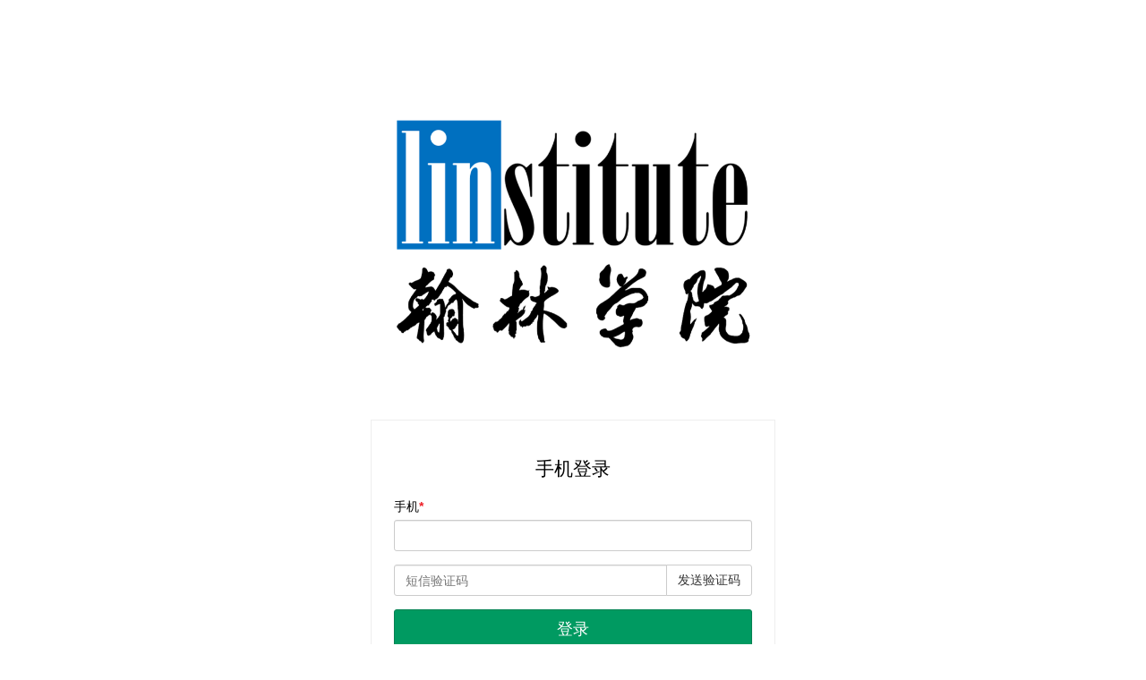

--- FILE ---
content_type: text/html; charset=UTF-8
request_url: https://sz.linstitute.net/mobile-verify?uid=0&notice_str=9193792087&hash=8ef988e2542fbe25bb312045c0bb6b18
body_size: 2701
content:
<!DOCTYPE html>
<html>
	<head>
	<title>Social &#8211; 手机登录</title>
		<meta charset="UTF-8">
		<meta name="viewport" content="width=device-width,initial-scale=1,user-scalable=0">
		<link media="all" type="text/css" rel="stylesheet" href="https://sz.linstitute.net/wp-content/plugins/wechat-social-login/assets/css/social.css">	
		<script src="https://sz.linstitute.net/wp-includes/js/jquery/jquery.js"></script>
		<style type="text/css">body{background:#f5f5f5;}</style>
	</head>
	<style type="text/css">.xh-user-register,.xh-user-register a{color:white;}body{background: url();background-image:url();background-size: cover;-moz-border-image: url();background-repeat:no-repeat;}</style>	<body>	
	<div class="xh-reglogo"><a href="https://sz.linstitute.net/"><img style="max-width: 400px;" src="https://oss.linstitute.net/wechatimg/2020/10/logo-2.png"></a></div>
	 <div class="xh-regbox">
	<div class="xh-title">手机登录</div>
	<form class="xh-form">
		<div class="mobilelogin fields-error"></div>
			        <div class="xh-form-group">
            <label class="required">手机</label>
            <input type="text" id="mobilelogin_mobile" name="mobile" value="" placeholder="" class="form-control " style=""   />
                    </div>
              <script type="text/javascript">
      	(function($){
			$(document).bind('on_form_mobilelogin_submit',function(e,m){
				m.mobile=$('#mobilelogin_mobile').val();
			});

		})(jQuery);
		</script>
                     <div class="xh-input-group">
                    <input name="mobilelogin_mobile_vcode" type="text" id="mobilelogin_mobile_vcode" maxlength="6" class="form-control" placeholder="短信验证码">
                    <span class="xh-input-group-btn"><button type="button" style="min-width:96px;" class="xh-btn xh-btn-default" id="btn-code-mobilelogin_mobile_vcode">发送验证码</button></span>
                </div>
                
                <script type="text/javascript">
        			(function($){
        				if(!$){return;}
        
        				$('#btn-code-mobilelogin_mobile_vcode').click(function(){
            				var $this = $(this);
        					var data ={"action":"xh_social_wechat_social_add_ons_social_mobile","tab":"mobile_login_vcode","xh_social_wechat_social_add_ons_social_mobile":"5d6fd2e1fe","notice_str":"6768542127","hash":"3fc9a3fa41ec2346c748fa5e7c133495"};
        					       $(document).trigger('on_form_mobilelogin_submit',data);
               					window.xh_social_view.reset();

        					var callback = {
    				            type:'mobile_login_vcode',
    							done:false,
    							data:data
    			    		};
    			    		$(document).trigger('wsocial_action_before',callback);
    						if(callback.done){return;}
        					

    						if(window.xh_social_view.loading){
    							return;
    						}
    						window.xh_social_view.loading=true;
        					
        					$this.attr('disabled','disabled').text('执行中...');
        				
        					$.ajax({
        			            url: 'https://sz.linstitute.net/wp-admin/admin-ajax.php',
        			            type: 'post',
        			            timeout: 60 * 1000,
        			            async: true,
        			            cache: false,
        			            data: data,
        			            dataType: 'json',
        			            complete: function() {
        			            	window.xh_social_view.loading=false;
        			            },
        			            success: function(m) {
        			            	var callback = {
    	    				            type:'mobile_login_vcode',
    	    							done:false,
    	    							retry:function(){
    	    								$('#btn-code-mobilelogin_mobile_vcode').click();
        	    						},
    	    							data:m
    	    			    		};
    	    			    		$(document).trigger('wsocial_action_after',callback);
    	    						if(callback.done){return;}
        	    						
        			            	if(m.errcode!=0){
        				            	window.xh_social_view.error(m.errmsg);
        				            	$this.removeAttr('disabled').text('发送验证码');
        				            	return;
        							}
        			            
        							var time = 60;
        							if(window.xh_social_view._interval){
        								window.xh_social_view._mobile_v_loading=false;
        								clearInterval(window.xh_social_view._interval);
        							}
        							
        							window.xh_social_view._mobile_v_loading=true;
        							window.xh_social_view._interval = setInterval(function(){
        								if(time<=0){
        									window.xh_social_view._mobile_v_loading=false;
        									$this.removeAttr('disabled').text('发送验证码');
        									if(window.xh_social_view._interval){
            									clearInterval(window.xh_social_view._interval);
                							}
        									return;
        								}
        								time--;
        								$this.text('重新发送('+time+')');
        							},1000);
        			            },error:function(e){
        			            	$this.removeAttr('disabled').text('发送验证码');
        							console.error(e.responseText);
        				         }
        			         });
        				});
        
        			})(jQuery);
                </script>
                      <script type="text/javascript">
      	(function($){
			$(document).bind('on_form_mobilelogin_submit',function(e,m){
				m.mobile_vcode=$('#mobilelogin_mobile_vcode').val();
			});

		})(jQuery);
		</script>
                  <div class="xh-form-group mt10">
                <button type="button" id="btn-mobile-login" onclick="window.xh_social_view.mobile_login();" class="xh-btn xh-btn-primary xh-btn-block xh-btn-lg">
                登录                </button>
            </div>
            	</form>
</div>

<script type="text/javascript">
	(function($){
		$(document).keypress(function(e) {
			if (e.which == 13){
			　　window.xh_social_view.mobile_login();
			}
		});
		window.xh_social_view={
			loading:false,
			mobile_login:function(){
				this.reset();
								var data={"notice_str":"7252648176","action":"xh_social_wechat_social_add_ons_social_mobile","uid":"0","xh_social_wechat_social_add_ons_social_mobile":"5d6fd2e1fe","tab":"login","hash":"7c53e4fb432e0c571047226321772947"};
				       $(document).trigger('on_form_mobilelogin_submit',data);
       
				var validate = {
					success:true,
					message:null,
					data:data
				};
				
				$(document).trigger('wsocial_pre_login',validate);
				if(!validate.success){
					window.xh_social_view.warning(validate.message,'.mobilelogin');
					return false;
				}

				var callback = {
		            type:'mobile_login',
					done:false,
					data:data
	    		};
	    		$(document).trigger('wsocial_action_before',callback);
				if(callback.done){return;}
				
				if(window.xh_social_view.loading){
                    return;
                }
                window.xh_social_view.loading=true;

				$('#btn-mobile-login').attr('disabled','disabled').text('加载中...');
			
				jQuery.ajax({
		            url: 'https://sz.linstitute.net/wp-admin/admin-ajax.php',
		            type: 'post',
		            timeout: 60 * 1000,
		            async: true,
		            cache: false,
		            data: data,
		            dataType: 'json',
		            complete: function() {
		            	$('#btn-mobile-login').removeAttr('disabled').text('登录');
		            	window.xh_social_view.loading=false;
		            },
		            success: function(m) {
		            	var callback = {
	    		            type:'mobile_login',
	    					done:false,
	    					retry:window.xh_social_view.mobile_login,
	    					data:m
	    	    		};
	    	    		$(document).trigger('wsocial_action_after',callback);
	    				if(callback.done){return;}
		    				
		            	if(m.errcode==405||m.errcode==0){
			            	window.xh_social_view.success('登录成功！','.mobilelogin');		            		
		            		location.href=m.data;
							return;
						}

		            	console.error('errcode:'+m.errcode+',errmsg:'+m.errmsg);
		            	window.xh_social_view.error(m.errmsg,'.mobilelogin');
		            },
		            error:function(e){
		            	window.xh_social_view.error('系统内部错误！','.mobilelogin');
		            	console.error(e.responseText);
		            }
		         });
			}
		};
	})(jQuery);
</script>
<script type="text/javascript">
	(function($){
		if(!window.xh_social_view){
			window.xh_social_view={};
		}

		window.xh_social_view.reset=function(){
			$('.xh-alert').empty().css('display','none');
		};

		window.xh_social_view.error=function(msg,parent){
			var s = parent?(parent+'.fields-error'):'.fields-error';
			$(s).html('<div class="xh-alert xh-alert-danger" role="alert">'+msg+'</div>').css('display','block');
		};

		window.xh_social_view.warning=function(msg,parent){
			var s = parent?(parent+'.fields-error'):'.fields-error';
			$(s).html('<div class="xh-alert xh-alert-warning" role="alert">'+msg+'</div>').css('display','block');
		};

		window.xh_social_view.success=function(msg,parent){
			var s = parent?(parent+'.fields-error'):'.fields-error';
			$(s).html('<div class="xh-alert xh-alert-success" role="alert">'+msg+'</div>').css('display','block');
		};
	})(jQuery);
</script>				
	  <div class="xh-user-register"><a href="https://sz.linstitute.net/">首页</a>|<a href="https://sz.linstitute.net/register">注册</a>|<a href="https://sz.linstitute.net/findpassword">忘记密码？</a></div>
	</body>
</html>